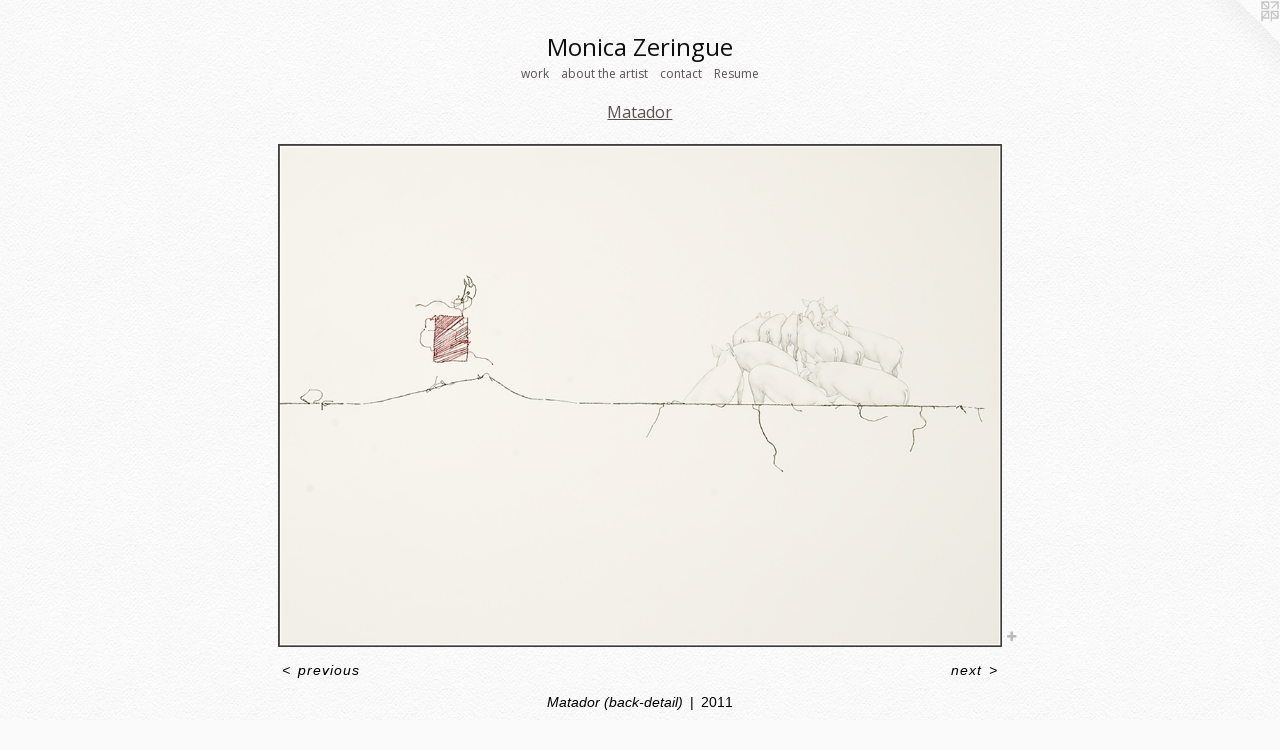

--- FILE ---
content_type: text/html;charset=utf-8
request_url: https://monicazeringue.com/artwork/2154783-Matador-back-detail.html
body_size: 3195
content:
<!doctype html><html class="no-js a-image mobile-title-align--center has-mobile-menu-icon--left l-simple p-artwork has-page-nav mobile-menu-align--center has-wall-text "><head><meta charset="utf-8" /><meta content="IE=edge" http-equiv="X-UA-Compatible" /><meta http-equiv="X-OPP-Site-Id" content="32895" /><meta http-equiv="X-OPP-Revision" content="339" /><meta http-equiv="X-OPP-Locke-Environment" content="production" /><meta http-equiv="X-OPP-Locke-Release" content="v0.0.141" /><title>Monica Zeringue</title><link rel="canonical" href="https://monicazeringue.com/artwork/2154783-Matador%20%28back-detail%29.html" /><meta content="website" property="og:type" /><meta property="og:url" content="https://monicazeringue.com/artwork/2154783-Matador%20%28back-detail%29.html" /><meta property="og:title" content="Matador (back-detail)" /><meta content="width=device-width, initial-scale=1" name="viewport" /><link type="text/css" rel="stylesheet" href="//cdnjs.cloudflare.com/ajax/libs/normalize/3.0.2/normalize.min.css" /><link type="text/css" rel="stylesheet" media="only all" href="//maxcdn.bootstrapcdn.com/font-awesome/4.3.0/css/font-awesome.min.css" /><link type="text/css" rel="stylesheet" media="not all and (min-device-width: 600px) and (min-device-height: 600px)" href="/release/locke/production/v0.0.141/css/small.css" /><link type="text/css" rel="stylesheet" media="only all and (min-device-width: 600px) and (min-device-height: 600px)" href="/release/locke/production/v0.0.141/css/large-simple.css" /><link type="text/css" rel="stylesheet" media="not all and (min-device-width: 600px) and (min-device-height: 600px)" href="/r17640930010000000339/css/small-site.css" /><link type="text/css" rel="stylesheet" media="only all and (min-device-width: 600px) and (min-device-height: 600px)" href="/r17640930010000000339/css/large-site.css" /><link type="text/css" rel="stylesheet" media="only all and (min-device-width: 600px) and (min-device-height: 600px)" href="//fonts.googleapis.com/css?family=Open+Sans" /><link type="text/css" rel="stylesheet" media="not all and (min-device-width: 600px) and (min-device-height: 600px)" href="//fonts.googleapis.com/css?family=Open+Sans&amp;text=MENUHomewrkabut%20hiscnRZg" /><script>window.OPP = window.OPP || {};
OPP.modernMQ = 'only all';
OPP.smallMQ = 'not all and (min-device-width: 600px) and (min-device-height: 600px)';
OPP.largeMQ = 'only all and (min-device-width: 600px) and (min-device-height: 600px)';
OPP.downURI = '/x/8/9/5/32895/.down';
OPP.gracePeriodURI = '/x/8/9/5/32895/.grace_period';
OPP.imgL = function (img) {
  !window.lazySizes && img.onerror();
};
OPP.imgE = function (img) {
  img.onerror = img.onload = null;
  img.src = img.getAttribute('data-src');
  //img.srcset = img.getAttribute('data-srcset');
};</script><script src="/release/locke/production/v0.0.141/js/modernizr.js"></script><script src="/release/locke/production/v0.0.141/js/masonry.js"></script><script src="/release/locke/production/v0.0.141/js/respimage.js"></script><script src="/release/locke/production/v0.0.141/js/ls.aspectratio.js"></script><script src="/release/locke/production/v0.0.141/js/lazysizes.js"></script><script src="/release/locke/production/v0.0.141/js/large.js"></script><script src="/release/locke/production/v0.0.141/js/hammer.js"></script><script>if (!Modernizr.mq('only all')) { document.write('<link type="text/css" rel="stylesheet" href="/release/locke/production/v0.0.141/css/minimal.css">') }</script><style>.media-max-width {
  display: block;
}

@media (min-height: 1028px) {

  .media-max-width {
    max-width: 1034.0px;
  }

}

@media (max-height: 1028px) {

  .media-max-width {
    max-width: 100.5277777777778vh;
  }

}</style></head><body><a class=" logo hidden--small" href="http://otherpeoplespixels.com/ref/monicazeringue.com" title="Website by OtherPeoplesPixels" target="_blank"></a><header id="header"><a class=" site-title" href="/home.html"><span class=" site-title-text u-break-word">Monica Zeringue</span><div class=" site-title-media"></div></a><a id="mobile-menu-icon" class="mobile-menu-icon hidden--no-js hidden--large"><svg viewBox="0 0 21 17" width="21" height="17" fill="currentColor"><rect x="0" y="0" width="21" height="3" rx="0"></rect><rect x="0" y="7" width="21" height="3" rx="0"></rect><rect x="0" y="14" width="21" height="3" rx="0"></rect></svg></a></header><nav class=" hidden--large"><ul class=" site-nav"><li class="nav-item nav-home "><a class="nav-link " href="/home.html">Home</a></li><li class="nav-item expanded nav-museum "><a class="nav-link " href="/section/249234.html">work</a><ul><li class="nav-gallery nav-item expanded "><a class="nav-link " href="/section/496079-Recent%20Paintings.html">New Paintings</a></li><li class="nav-item expanded nav-museum "><a class="nav-link " href="/section/408331-Moons%20%282014-2015%29.html">Moons (2014-2015)</a><ul><li class="nav-gallery nav-item "><a class="nav-link " href="/section/423674-%22Absence%20and%20Presence%22%202015.html">"Absence and Presence" 2015</a></li><li class="nav-gallery nav-item "><a class="nav-link " href="/section/423676-2013-2014.html">2013-2014</a></li></ul></li><li class="nav-gallery nav-item expanded "><a class="nav-link " href="/section/438735-Collage%20%282013-2016%29.html">Collage (2013-2016)</a></li><li class="nav-gallery nav-item expanded "><a class="nav-link " href="/section/361626-Goddesses%20and%20Monsters%202012-13.html">Goddesses and Monsters 2012-13</a></li><li class="nav-gallery nav-item expanded "><a class="nav-link " href="/section/249240-2010-2011.html">2010-2011</a></li><li class="nav-gallery nav-item expanded "><a class="nav-link " href="/section/249830-2009.html">2009</a></li><li class="nav-gallery nav-item expanded "><a class="nav-link " href="/section/250299-2008.html">2008</a></li><li class="nav-gallery nav-item expanded "><a class="selected nav-link " href="/section/250655-Matador.html">Matador</a></li><li class="nav-item expanded nav-museum "><a class="nav-link " href="/section/250746-2005-07.html">2005-07</a><ul><li class="nav-gallery nav-item "><a class="nav-link " href="/section/250874-Drawings.html">Drawings</a></li><li class="nav-gallery nav-item "><a class="nav-link " href="/section/250875-Mixed%20Media.html">Mixed Media</a></li></ul></li><li class="nav-gallery nav-item expanded "><a class="nav-link " href="/section/250869-Embroidery.html">Embroidery</a></li><li class="nav-gallery nav-item expanded "><a class="nav-link " href="/section/278998-Paintings%202003%20%26%20earlier.html">Paintings 2003 &amp; earlier</a></li></ul></li><li class="nav-news nav-item "><a class="nav-link " href="/news.html">about the artist</a></li><li class="nav-item nav-contact "><a class="nav-link " href="/contact.html">contact</a></li><li class="nav-item nav-pdf1 "><a target="_blank" class="nav-link " href="//img-cache.oppcdn.com/fixed/32895/assets/XY6lGB1ua0EwSwil.pdf">Resume</a></li></ul></nav><div class=" content"><nav class=" hidden--small" id="nav"><header><a class=" site-title" href="/home.html"><span class=" site-title-text u-break-word">Monica Zeringue</span><div class=" site-title-media"></div></a></header><ul class=" site-nav"><li class="nav-item nav-home "><a class="nav-link " href="/home.html">Home</a></li><li class="nav-item expanded nav-museum "><a class="nav-link " href="/section/249234.html">work</a><ul><li class="nav-gallery nav-item expanded "><a class="nav-link " href="/section/496079-Recent%20Paintings.html">New Paintings</a></li><li class="nav-item expanded nav-museum "><a class="nav-link " href="/section/408331-Moons%20%282014-2015%29.html">Moons (2014-2015)</a><ul><li class="nav-gallery nav-item "><a class="nav-link " href="/section/423674-%22Absence%20and%20Presence%22%202015.html">"Absence and Presence" 2015</a></li><li class="nav-gallery nav-item "><a class="nav-link " href="/section/423676-2013-2014.html">2013-2014</a></li></ul></li><li class="nav-gallery nav-item expanded "><a class="nav-link " href="/section/438735-Collage%20%282013-2016%29.html">Collage (2013-2016)</a></li><li class="nav-gallery nav-item expanded "><a class="nav-link " href="/section/361626-Goddesses%20and%20Monsters%202012-13.html">Goddesses and Monsters 2012-13</a></li><li class="nav-gallery nav-item expanded "><a class="nav-link " href="/section/249240-2010-2011.html">2010-2011</a></li><li class="nav-gallery nav-item expanded "><a class="nav-link " href="/section/249830-2009.html">2009</a></li><li class="nav-gallery nav-item expanded "><a class="nav-link " href="/section/250299-2008.html">2008</a></li><li class="nav-gallery nav-item expanded "><a class="selected nav-link " href="/section/250655-Matador.html">Matador</a></li><li class="nav-item expanded nav-museum "><a class="nav-link " href="/section/250746-2005-07.html">2005-07</a><ul><li class="nav-gallery nav-item "><a class="nav-link " href="/section/250874-Drawings.html">Drawings</a></li><li class="nav-gallery nav-item "><a class="nav-link " href="/section/250875-Mixed%20Media.html">Mixed Media</a></li></ul></li><li class="nav-gallery nav-item expanded "><a class="nav-link " href="/section/250869-Embroidery.html">Embroidery</a></li><li class="nav-gallery nav-item expanded "><a class="nav-link " href="/section/278998-Paintings%202003%20%26%20earlier.html">Paintings 2003 &amp; earlier</a></li></ul></li><li class="nav-news nav-item "><a class="nav-link " href="/news.html">about the artist</a></li><li class="nav-item nav-contact "><a class="nav-link " href="/contact.html">contact</a></li><li class="nav-item nav-pdf1 "><a target="_blank" class="nav-link " href="//img-cache.oppcdn.com/fixed/32895/assets/XY6lGB1ua0EwSwil.pdf">Resume</a></li></ul><footer><div class=" copyright">© MONICA ZERINGUE</div><div class=" credit"><a href="http://otherpeoplespixels.com/ref/monicazeringue.com" target="_blank">Website by OtherPeoplesPixels</a></div></footer></nav><main id="main"><div class=" page clearfix media-max-width"><h1 class="parent-title title"><a href="/section/249234.html" class="root title-segment hidden--small">work</a><span class=" title-sep hidden--small"> &gt; </span><a class=" title-segment" href="/section/250655-Matador.html">Matador</a></h1><div class=" media-and-info"><div class=" page-media-wrapper media"><a class=" page-media" title="Matador (back-detail)" href="/artwork/2154781-Matador%20%28back-detail%29.html" id="media"><img data-aspectratio="1034/720" class="u-img " alt="Matador (back-detail)" src="//img-cache.oppcdn.com/fixed/32895/assets/SUzxpFiPM4D1uS7G.jpg" srcset="//img-cache.oppcdn.com/img/v1.0/s:32895/t:QkxBTksrVEVYVCtIRVJF/p:12/g:tl/o:2.5/a:50/q:90/1400x720-SUzxpFiPM4D1uS7G.jpg/1034x720/8a431acb93441b7896c4db65dde11323.jpg 1034w,
//img-cache.oppcdn.com/img/v1.0/s:32895/t:QkxBTksrVEVYVCtIRVJF/p:12/g:tl/o:2.5/a:50/q:90/984x588-SUzxpFiPM4D1uS7G.jpg/844x588/14660522d26c0a1cd2e77157a3b1f3f5.jpg 844w,
//img-cache.oppcdn.com/fixed/32895/assets/SUzxpFiPM4D1uS7G.jpg 640w" sizes="(max-device-width: 599px) 100vw,
(max-device-height: 599px) 100vw,
(max-width: 640px) 640px,
(max-height: 445px) 640px,
(max-width: 844px) 844px,
(max-height: 588px) 844px,
1034px" /></a><a class=" zoom-corner" style="display: none" id="zoom-corner"><span class=" zoom-icon fa fa-search-plus"></span></a><div class="share-buttons a2a_kit social-icons hidden--small" data-a2a-title="Matador (back-detail)" data-a2a-url="https://monicazeringue.com/artwork/2154783-Matador%20%28back-detail%29.html"><a target="_blank" class="u-img-link share-button a2a_dd " href="https://www.addtoany.com/share_save"><span class="social-icon share fa-plus fa "></span></a></div></div><div class=" info border-color"><div class=" wall-text border-color"><div class=" wt-item wt-title">Matador (back-detail)</div><div class=" wt-item wt-date">2011</div></div><div class=" page-nav hidden--small border-color clearfix"><a class=" prev" id="artwork-prev" href="/artwork/2155429-Matador%20%28back-detail%29.html">&lt; <span class=" m-hover-show">previous</span></a> <a class=" next" id="artwork-next" href="/artwork/2154781-Matador%20%28back-detail%29.html"><span class=" m-hover-show">next</span> &gt;</a></div></div></div><div class="share-buttons a2a_kit social-icons hidden--large" data-a2a-title="Matador (back-detail)" data-a2a-url="https://monicazeringue.com/artwork/2154783-Matador%20%28back-detail%29.html"><a target="_blank" class="u-img-link share-button a2a_dd " href="https://www.addtoany.com/share_save"><span class="social-icon share fa-plus fa "></span></a></div></div></main></div><footer><div class=" copyright">© MONICA ZERINGUE</div><div class=" credit"><a href="http://otherpeoplespixels.com/ref/monicazeringue.com" target="_blank">Website by OtherPeoplesPixels</a></div></footer><div class=" modal zoom-modal" style="display: none" id="zoom-modal"><style>@media (min-aspect-ratio: 517/360) {

  .zoom-media {
    width: auto;
    max-height: 720px;
    height: 100%;
  }

}

@media (max-aspect-ratio: 517/360) {

  .zoom-media {
    height: auto;
    max-width: 1034px;
    width: 100%;
  }

}
@supports (object-fit: contain) {
  img.zoom-media {
    object-fit: contain;
    width: 100%;
    height: 100%;
    max-width: 1034px;
    max-height: 720px;
  }
}</style><div class=" zoom-media-wrapper"><img onerror="OPP.imgE(this);" onload="OPP.imgL(this);" data-src="//img-cache.oppcdn.com/fixed/32895/assets/SUzxpFiPM4D1uS7G.jpg" data-srcset="//img-cache.oppcdn.com/img/v1.0/s:32895/t:QkxBTksrVEVYVCtIRVJF/p:12/g:tl/o:2.5/a:50/q:90/1400x720-SUzxpFiPM4D1uS7G.jpg/1034x720/8a431acb93441b7896c4db65dde11323.jpg 1034w,
//img-cache.oppcdn.com/img/v1.0/s:32895/t:QkxBTksrVEVYVCtIRVJF/p:12/g:tl/o:2.5/a:50/q:90/984x588-SUzxpFiPM4D1uS7G.jpg/844x588/14660522d26c0a1cd2e77157a3b1f3f5.jpg 844w,
//img-cache.oppcdn.com/fixed/32895/assets/SUzxpFiPM4D1uS7G.jpg 640w" data-sizes="(max-device-width: 599px) 100vw,
(max-device-height: 599px) 100vw,
(max-width: 640px) 640px,
(max-height: 445px) 640px,
(max-width: 844px) 844px,
(max-height: 588px) 844px,
1034px" class="zoom-media lazyload hidden--no-js " alt="Matador (back-detail)" /><noscript><img class="zoom-media " alt="Matador (back-detail)" src="//img-cache.oppcdn.com/fixed/32895/assets/SUzxpFiPM4D1uS7G.jpg" /></noscript></div></div><div class=" offline"></div><script src="/release/locke/production/v0.0.141/js/small.js"></script><script src="/release/locke/production/v0.0.141/js/artwork.js"></script><script>var a2a_config = a2a_config || {};a2a_config.prioritize = ['facebook','twitter','linkedin','googleplus','pinterest','instagram','tumblr','share'];a2a_config.onclick = 1;(function(){  var a = document.createElement('script');  a.type = 'text/javascript'; a.async = true;  a.src = '//static.addtoany.com/menu/page.js';  document.getElementsByTagName('head')[0].appendChild(a);})();</script><script>window.oppa=window.oppa||function(){(oppa.q=oppa.q||[]).push(arguments)};oppa('config','pathname','production/v0.0.141/32895');oppa('set','g','true');oppa('set','l','simple');oppa('set','p','artwork');oppa('set','a','image');oppa('rect','m','media','');oppa('send');</script><script async="" src="/release/locke/production/v0.0.141/js/analytics.js"></script><script src="https://otherpeoplespixels.com/static/enable-preview.js"></script></body></html>

--- FILE ---
content_type: text/css;charset=utf-8
request_url: https://monicazeringue.com/r17640930010000000339/css/large-site.css
body_size: 531
content:
body {
  background-color: #FAFAFA;
  font-weight: normal;
  font-style: normal;
  font-family: "Lucida Sans Unicode", "Lucida Grande", sans-serif;
}

body {
  color: #000000;
}

main a {
  color: #425dae;
}

main a:hover {
  text-decoration: underline;
  color: #6079c3;
}

main a:visited {
  color: #6079c3;
}

.site-title, .mobile-menu-icon {
  color: #100f0f;
}

.site-nav, .mobile-menu-link, nav:before, nav:after {
  color: #5a5354;
}

.site-nav a {
  color: #5a5354;
}

.site-nav a:hover {
  text-decoration: none;
  color: #756b6d;
}

.site-nav a:visited {
  color: #5a5354;
}

.site-nav a.selected {
  color: #756b6d;
}

.site-nav:hover a.selected {
  color: #5a5354;
}

footer {
  color: #5a5354;
}

footer a {
  color: #425dae;
}

footer a:hover {
  text-decoration: underline;
  color: #6079c3;
}

footer a:visited {
  color: #6079c3;
}

.title, .news-item-title, .flex-page-title {
  color: #5a5354;
}

.title a {
  color: #5a5354;
}

.title a:hover {
  text-decoration: none;
  color: #756b6d;
}

.title a:visited {
  color: #5a5354;
}

.hr, .hr-before:before, .hr-after:after, .hr-before--small:before, .hr-before--large:before, .hr-after--small:after, .hr-after--large:after {
  border-top-color: #666666;
}

.button {
  background: #425dae;
  color: #FAFAFA;
}

.social-icon {
  background-color: #000000;
  color: #FAFAFA;
}

.welcome-modal {
  background-color: #FFFFFF;
}

.share-button .social-icon {
  color: #000000;
}

body {
  background-image: url(//static.otherpeoplespixels.com/images/backgrounds/creampaper-white.png);
}

.site-title {
  font-family: "Open Sans", sans-serif;
  font-style: normal;
  font-weight: 400;
}

.site-nav {
  font-family: "Open Sans", sans-serif;
  font-style: normal;
  font-weight: 400;
}

.section-title, .parent-title, .news-item-title, .link-name, .preview-placeholder, .preview-image, .flex-page-title {
  font-family: "Open Sans", sans-serif;
  font-style: normal;
  font-weight: 400;
}

body {
  font-size: 14px;
}

.site-title {
  font-size: 24px;
}

.site-nav {
  font-size: 12px;
}

.title, .news-item-title, .link-name, .flex-page-title {
  font-size: 16px;
}

.border-color {
  border-color: hsla(0, 0%, 0%, 0.2);
}

.p-artwork .page-nav a {
  color: #000000;
}

.p-artwork .page-nav a:hover {
  text-decoration: none;
  color: #000000;
}

.p-artwork .page-nav a:visited {
  color: #000000;
}

.wordy {
  text-align: left;
}

--- FILE ---
content_type: text/css;charset=utf-8
request_url: https://monicazeringue.com/r17640930010000000339/css/small-site.css
body_size: 366
content:
body {
  background-color: #FAFAFA;
  font-weight: normal;
  font-style: normal;
  font-family: "Lucida Sans Unicode", "Lucida Grande", sans-serif;
}

body {
  color: #000000;
}

main a {
  color: #425dae;
}

main a:hover {
  text-decoration: underline;
  color: #6079c3;
}

main a:visited {
  color: #6079c3;
}

.site-title, .mobile-menu-icon {
  color: #100f0f;
}

.site-nav, .mobile-menu-link, nav:before, nav:after {
  color: #5a5354;
}

.site-nav a {
  color: #5a5354;
}

.site-nav a:hover {
  text-decoration: none;
  color: #756b6d;
}

.site-nav a:visited {
  color: #5a5354;
}

.site-nav a.selected {
  color: #756b6d;
}

.site-nav:hover a.selected {
  color: #5a5354;
}

footer {
  color: #5a5354;
}

footer a {
  color: #425dae;
}

footer a:hover {
  text-decoration: underline;
  color: #6079c3;
}

footer a:visited {
  color: #6079c3;
}

.title, .news-item-title, .flex-page-title {
  color: #5a5354;
}

.title a {
  color: #5a5354;
}

.title a:hover {
  text-decoration: none;
  color: #756b6d;
}

.title a:visited {
  color: #5a5354;
}

.hr, .hr-before:before, .hr-after:after, .hr-before--small:before, .hr-before--large:before, .hr-after--small:after, .hr-after--large:after {
  border-top-color: #666666;
}

.button {
  background: #425dae;
  color: #FAFAFA;
}

.social-icon {
  background-color: #000000;
  color: #FAFAFA;
}

.welcome-modal {
  background-color: #FFFFFF;
}

.site-title {
  font-family: "Open Sans", sans-serif;
  font-style: normal;
  font-weight: 400;
}

nav {
  font-family: "Open Sans", sans-serif;
  font-style: normal;
  font-weight: 400;
}

.wordy {
  text-align: left;
}

.site-title {
  font-size: 2.1875rem;
}

footer .credit a {
  color: #000000;
}

--- FILE ---
content_type: text/css; charset=utf-8
request_url: https://fonts.googleapis.com/css?family=Open+Sans&text=MENUHomewrkabut%20hiscnRZg
body_size: -359
content:
@font-face {
  font-family: 'Open Sans';
  font-style: normal;
  font-weight: 400;
  font-stretch: 100%;
  src: url(https://fonts.gstatic.com/l/font?kit=memSYaGs126MiZpBA-UvWbX2vVnXBbObj2OVZyOOSr4dVJWUgsjZ0C4iY1M2xbkRTCln3VVzUNq-WdJLOLLGyBjXA5yWpf-xgjo&skey=62c1cbfccc78b4b2&v=v44) format('woff2');
}
